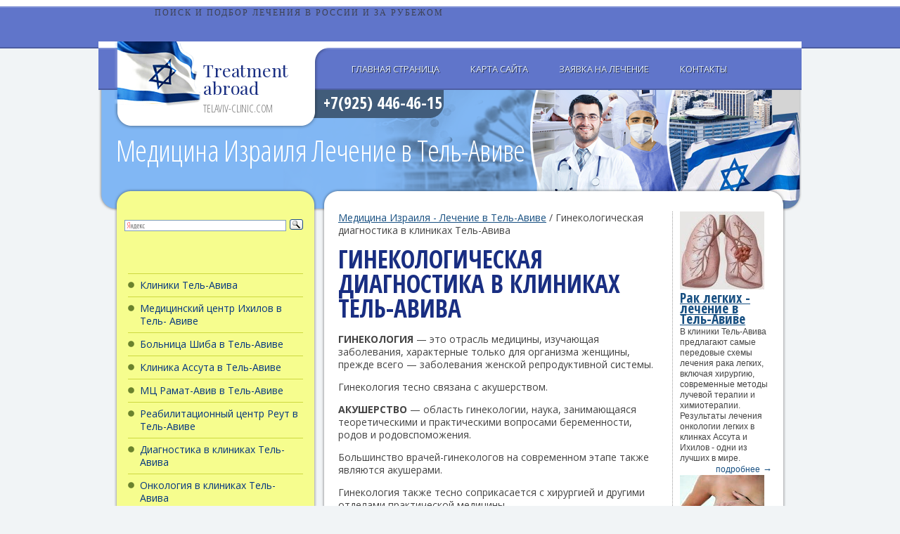

--- FILE ---
content_type: text/html; charset=utf-8
request_url: http://www.telaviv-clinic.com/GynecologicaldiagnosisclinicsinTelAviv/
body_size: 20412
content:
<!DOCTYPE html PUBLIC "-//W3C//DTD XHTML 1.0 Strict//EN" "http://www.w3.org/TR/xhtml1/DTD/xhtml1-strict.dtd">
<html xmlns="http://www.w3.org/1999/xhtml">
<head>
<meta http-equiv="content-type" content="text/html; charset=utf-8" />
<title>ГИНЕКОЛОГИЧЕСКАЯ ДИАГНОСТИКА В КЛИНИКАХ ТЕЛЬ-АВИВА</title>
<meta name='description' content='+7(925) 446-46-15 - Медицина Израиля - лечение в Тель-Авиве.'><meta name='Keywords' content='Медицина Израиля,Клиники Израиля, Лечение в Тель-Авиве, клиники Тель-Авива, врачи Израиля, врачи Тель-Авива, специалисты клиник Тель-Авива, клиники Тель-Авива, Медицинский центр Ихилов в Тель-Авиве, больница Шиба в Тель-Авиве, клиника Ассута в Тель-Авиве, диагностика в клиниках Тель-Авива, онкология в клиниках Тель-Авива, онкологическая диагностика, опухоли мозга, опухоли спинного мозга, рак костей, саркома, лейкоз, лимфома, рак кожи, базалиома, меланома, рак полости рта, рак языка, рак слюнной железы, рак горла, рак щитовидной железы, рак молочной железы, рак легких, рак пищевода, рак желудка, рак поджелудочной железы, рак желчного пузыря, рак печени, рак почки, рак надпочечников, рак толстого кишечника, рак сигмовидной кишки, рак двенадцатиперстной кишки, рак прямой кишки, рак мочевого пузыря, рак простаты, рак яичка, рак полового члена, рак яичников, рак матки, рак шейки матки, методы лечения рака в клиниках Тель-Авива, химиотерапия, HIPEC, RapidArc, стереотаксическая радиохирургия, SIRT терапия, детская онкология, специалисты онкологи клиник Тель-Авива, гематология в клиниках Тель-Авива, гематологическая диагностика, лечение гематологических заболеваний, трансплантация костного мозга, специалисты гематологи клиник Тель-Авива, общая хирургия в клиниках Тель-Авива, диагностика в общей хирургии, методы общей хирургии, лапароскопические операции через единый доступ, роботизированные операции, грыжа живота, паховая грыжа, паховая грыжа у детей, пупочная грыжа, операции на желчном пузыре, бариатрические операции, бандажирование желудка, шунтирование желудка, рукавная гастропластика, аппендэктомия, удаление селезенки, специалисты хирурги клиник Тель-Авива, кардиология и кардиохирургия в клиниках Тель-Авива, кардиологическая диагностика, аритмия, артериальная гипертензия, артериальная гипотензия, атеросклероз, ИБС, стенокардия, сердечная недостаточность, гипертрофическая кардиомиопатия, эндокардит, аневризма аорты, радиочастотная абляция, баллонная ангиопластика, стентирование коронарных артерий, аортокоронарное шунтирование, имплантация кардиостимулятора, процедура watchmen, врожденные пороки сердца, приобретенные пороки сердца, ДМПП, ДМЖП, заболевания легочного клапана, заболевания аортального клапана, заболевания митрального клапана, заболевания трикуспидального клапана, операции на клапанах сердца, метод Port Access, имплантация кава-фильтра, замена митрального клапана, замена аортального клапана, транскатетерная имплантация аортального клапана, использование стволовых клеток в лечении сердца, детская кардиология, специалисты кардиологи и кардиохирурги в клиниках Тель-Авива, сосудистая хирургия в клиниках Тель-Авива, диагностика заболеваний сосудов, УЗИ сосудов, ангиография, заболевания сосудов, гемангиома, заболевания сонных артерий, анавризмы аорты, тромбоэмболия легочной артерии, заболевания сосудов верхних конечностей, заболевания сосудов нижних конечностей, аневризма периферических сосудов, мезентериальная ишемия, варикоз, тромбофлебит, премежающаяся хромота, лимфедема, лечение сосудистых заболеваний, ангиопластика, стентирование, АКШ, каротидная эндартерэктомия, каротидное стентирование, тромболитическая терапия, лечение сосудистых звездочек, сафенэктомия, склеротерапия, радиочастотная абляция при варикозе, лазерная терапия варикоза, специалисты сосудистые хирурги в клиниках Тель-Авива, неврология в клиниках Тель-Авива, неврологическая диагностика, мигрень, невралгия тройничного нерва, инсульт, рассеянный склероз, болезнь Паркинсона, болезнь Альцгеймера, эпилепсия, ДЦП, аутизм, специалисты неврологи клиник Тель-Авива, нейрохирургия в клиниках Тель-Авива, нейрохирургическая диагностика, АВМ головного мозга, аневризма головного мозга, опухоль головного мозга, аденома гипофиза, менингиома, глиома, опухоли позвоночника, межпозвоночная грыжа, гидроцефалия, детская нейрохирургия, специалисты нейрохирурги клиник Тель-Авива, эндокринология в клиниках Тель-Авива, эндокринологическая диагностика, лечение эндокринологических заболеваний, заболевания щитовидной железы, гипотериоз, узловой зоб, сахарный диабет, диабетическая стопа, специалисты эндокринологи клиник Тель-Авива, пульмонология в клиниках Тель-Авива, пульмонологическая диагностика, методы лечения легочных заболеваний, пневмония, бронхиальная астма, эмфизема легких, фиброз легких, специалисты пульмонологи клиник Тель-Авива, гастроэнтерология в клиниках Тель-Авива, гастроэнтерологическая диагностика, капсульная эндоскопия, гастрит, панкреатит, язвенная болезнь, язвенный колит, рефлюкс-эзофагит, пищевод Барретта, болезнь Крона, желчнокаменная болезнь, холецистит, полипы кишечника, геморрой, гепатит С, специалисты гастроэнтерологи, урология в клиниках Тель-Авива, урологическая диагностика, лечение урологических заболеваний, гипоспадия, фимоз, простатит, аденома простаты, стриктура уретры, мочекаменная болезнь, импотенция, недержание мочи у женщин, детская урология, специалисты урологи клиник Тель-Авива, нефрология в клиниках Тель-Авива, нефрологическая диагностика, пиелонефрит, гломерулонефрит, почечная недостаточность,  диализ, специалисты нефрологи клиник Тель-Авива, ревматология в клиниках Тель-Авива, ревматологическая диагностика, методы лечения ревматологических заболеваний, ревматоидный артрит, Болезнь Бехтерева, остеартроз, специалисты ревматологи клиник Тель-Авива, ортопедия в клиниках Тель-Авива, ортопедическая диагностика, артроскопия, лечение ортопедических заболеваний, заболевания позвоночника, спинальные хирурги клиник Тель-Авива, сколиоз, спондилез, грыжа позвоночника, стеноз позвоночного канала, остеохондроз позвоночника, остеомиелит, компрессионный перелом позвоночника, кифопластика, стабилизация позвоночника, ламинэктомия, остеопороз, заболевания суставов, специалисты по лечению суставов клиник Тель-Авива, артрит, артроз, бурсит, заболевания плечевого сустава, разрыв связок плеча, замена плечевого сустава, заболевания кисти и локтевого сустава, синдром запястного канала, стенозирующий лигаментит, заболевания тазобедренного сустава, болезнь Пертеса, вывих бедра, синдром щелкающего бедра, коксит, коксартроз, остеонекроз тазобедренного сустава, транзиторный остеопороз ТБС, перелом бедра, артроскопия ТБС, артродез ТБС, эндопротезирование ТБС, малоинвазивное протезирование ТБС, заболевания коленного сустава, артрит коленного сустава, артроз коленного сустава, разрыв мениска, разрыв связки надколенника, разрыв передней крестообразной связки, разрыв задней крестообразной связки, артроскопия коленного сустава, эндопротезирование коленного сустава, заболевания стопы и голени, замена голеностопного сустава, вальгусная деформация стопы, детская ортопедия, специалисты ортопеды клиник Тель-Авива, офтальмология в клиниках Тель-Авива, офтальмологическая диагностика, дакриоцистит, дакриоцистит новорожденных, близорукость, дальнозоркость, астигматизм, косоглазие, кератоконус, птоз, амблиопия, отслоение сетчатки, катаракта, глаукома, ретинопатия, халязион, ретинобластома, специалисты офтальмологи клиник Тель-Авива, оториноларингология в клиниках Тель-Авива, ЛОР диагностика, заболевания ЛОР органов, отомикоз, отит, миринготомия, перфорация барабанной перепонки, мирингопластика, тимпанопластика, тиннитус, отосклероз, стапедэктомия, болезнь Меньера, мастоидит, мастоидэктомия, тугоухость, кохлеарная имплантация, анкилоглоссия, ларингомаляция, фарингит, эпиглоттит, стеноз гортани, ларингит, спастическая дисфония, полипы голосовых связок, искривление носовой перегородки, ринит, лазерная мукотомия, конхотомия, синусит, киста придаточных пазух носа, полип носа, перелом носа, аденоиды, тонзиллит, тонзилэктомия, храп, ночное апноэ, оперативное лечение ночного апноэ, сомнопластика, Pillar имплантация,  детская оториноларингология, специалисты оториноларингологи клиник Тель-Авива, гинекология в клиниках Тель-Авива, диагностика в гинекологии, '>	<link rel="stylesheet" href="/telaviv/css/layout.css" type="text/css" media="screen, projection" />
	<link rel="stylesheet" href="/telaviv/css/style.css" type="text/css" media="screen, projection" />
    <link rel="stylesheet" href="/telaviv/css/page.css" type="text/css" media="screen, projection" />
	<link rel="stylesheet" href="/telaviv/css/print.css" type="text/css" media="print" />
	<link rel="shortcut icon" href="/favicon.ico" type="image/x-icon">
    <link href='http://fonts.googleapis.com/css?family=Open+Sans+Condensed:700,300&subset=latin,cyrillic' rel='stylesheet' type='text/css'>
	<link href='http://fonts.googleapis.com/css?family=Open+Sans:400,700,400italic,700italic&subset=latin,cyrillic' rel='stylesheet' type='text/css'>
	<link href='http://fonts.googleapis.com/css?family=Playfair+Display:400,700,400italic,700italic&subset=latin,cyrillic' rel='stylesheet' type='text/css'>
<script src="//code.jivosite.com/widget.js" data-jv-id="OLo2ypUhy3" async></script>
</head>
<body>
<div style="min-width: 430px; max-width: 840px; padding: 0; margin: auto;"><div style="height: 59px; margin: 0; padding: 0; display: block;"><div style="height: 59px; float:left;  margin: 0; padding: 0; display: block; min-width=420px;"><center><a href="https://mednavigator.ru/" style="text-decoration: none;"><img src="https://mednavigator.ru/img/logo.svg" alt="" border="0" style="height: 42px; 
border-style: none;"><p style="font-size: 12px; line-height: 1px; letter-spacing: 2px; text-transform: uppercase;  color: rgba(53,53,53,.8); margin: 0; padding: 0; font-family: HelveticaNeueCyr-Light;">
Поиск и подбор лечения в России и за рубежом</p></a></center></div>
<div style="height: 59px; float: left; min-width=420px; "><form action="https://mednavigator.ru/search/" method="get" target="_blank"><div style="position: relative;"><input type="text" name="search_query"  placeholder="Заболевание, фамилия доктора или клиника" autocomplete="off" style="border: 1px solid #009aef;  -webkit-border-radius: 29px; border-radius: 29px;  -webkit-box-shadow: 0 9px 8px rgba(58,130,207,.08); box-shadow: 0 9px 8px rgba(58,130,207,.08); background: #fff; height: 40px; width: 97%; line-height: 1; padding-left: 8px; font-family: HelveticaNeueCyr-Light; color: #353535; -webkit-transition: -webkit-box-shadow .4s; transition: -webkit-box-shadow .4s; -o-transition: box-shadow .4s; transition: box-shadow .4s; transition: box-shadow .4s,-webkit-box-shadow .4s;">	<button style=" min-width: 140px; max-width: 140px; width: 100%; -webkit-border-radius: 0 29px 29px 0;
 border-radius: 0 29px 29px 0; background: #009aef; border: none; height: 44px; font-size: 16px; color: #fff; letter-spacing: 1.44px; text-transform: uppercase; cursor: pointer; position: absolute; top: 0;  right: 0; font-family: HelveticaNeueCyr-Light;">Искать</button></div><p style="text-align: left; font-size: 14px; color: rgba(53,53,53,.3); margin: 0; padding: 1px; font-family: elveticaNeueCyr-Light;">Введите заболевание, фамилию доктора, страну или название клиники</p></form></div></div></div>

<div id="footer_bg">
<div id="wrapper">

	<div id="header">
		<div id="top_menu">
			<ul>
				<li><a href="/">Главная страница</a></li>
				<li><a href="/map/">Карта сайта</a></li>
				<li><a href="/request/">Заявка на лечение</a></li>
				<li><a href="/contact/">Контакты</a></li>
			</ul>		
		</div>
		<div id="site_logo"><h2><span class="wordline surgery">Treatment</span><span class="wordline surgery">abroad</span><span class="wordline">telaviv-clinic.com</span></h2></div>
		<div id="quick_navigation" class="nonprint">
		</div><!-- #quick_navigation -->
		<div id="site_title"><a href="#" title="home"><h1><span class="wordline">Медицина Израиля</span> <span class="wordline" id="first_line">Лечение в Тель-Авиве</span></h1></a></div>
		<div id="site_phone"><h2>+7(925) 446-46-15</h2></div>
	</div><!-- #header-->

	<div id="middle">

		<div class="container">
			<div id="content">
				<div class="container">
					<div id="text_section">

	
        <div id='trail'><a href='/'>Медицина Израиля - Лечение в Тель-Авиве</a>  / <span>Гинекологическая диагностика в клиниках Тель-Авива</span> </div><div class='nc_list nc_text'>  <div class='nc_row'>
     <div class='h1'> <p><h1>ГИНЕКОЛОГИЧЕСКАЯ ДИАГНОСТИКА В КЛИНИКАХ ТЕЛЬ-АВИВА</h1>  </div> <p><b>ГИНЕКОЛОГИЯ</b> &mdash; это отрасль медицины, изучающая заболевания, характерные только для организма женщины, прежде всего &mdash; заболевания женской репродуктивной системы.</p>
<p>Гинекология тесно связана с акушерством.</p>
<p><b>АКУШЕРСТВО</b> &mdash; область гинекологии, наука, занимающаяся теоретическими и практическими вопросами беременности, родов и родовспоможения.</p>
<p>Большинство врачей-гинекологов на современном этапе также являются акушерами.</p>
<p>Гинекология также тесно соприкасается с хирургией и другими отделами практической медицины.</p>
<p>Современная гинекология является сложной комплексной дисциплиной, охраняющей здоровье женщины на протяжении всей её жизни.</p>
<p>Гинекология в клиниках Тель-Авива тесно сотрудничает со специалистами других областей медицины: маммологами, врачами репродуктивной медицины, акушерами, онко-гинекологами. Совместными усилиями специалистов удалось достигнуть высокого уровня медицинского обслуживания женщин.</p>
<p>Широчайшие возможности гинекологов клиник Тель-Авива в области диагностики обеспечены наличием самых современных приборов и компьютеризованных лабораторных центров.</p>
<p><img alt="" src="http://www.telaviv-clinic.com/netcat_files/userfiles/TelAviv/TreatmentinTelAviv654.jpg" style="width: 222px; height: 122px;" /></p>
<p><i>Сегодня в клиниках Тель-Авива в отделениях гинекологии для достоверной диагностики применяются следующие современные методы диагностики:</i></p>
<p>Общие и гормональные анализы крови</p>
<p>Серологические реакции</p>
<p>Анализы на генетические патологии</p>
<p>УЗИ матки с трансвагинальным или трансабдоминальным датчиком.</p>
<p>Трехмерная эхография</p>
<p>Допплерография</p>
<p>КТ</p>
<p>МРТ</p>
<p>Рентгенологическое исследование</p>
<p>Кольпоскопия</p>
<p>Гистероскопия</p>
<p>HSG &ndash; гистеросальпингография</p>
<p>Биопсия с последующим гистологическим исследованием</p>
<p><img alt="" src="http://www.telaviv-clinic.com/netcat_files/userfiles/TelAviv/TreatmentinTelAviv653.jpg" style="width: 232px; height: 176px;" /></p>
<p>Многие современные методы и способы диагностики позволяют гинекологам клиник Тель-Авива распознавать онкологические поражения женской половой сферы на ранних стадиях.</p>
<p>Также, если необходимо, пациентку консультируют специалисты, практикующие в других областях медицины: эндокринолог, диетолог, онколог, радиолог, терапевт, общий хирург и др.</p>
<p>Сочетание традиционных и инновационных методик позволяет специалистам клиник Тель-Авива проводить оперативную диагностику и эффективное комплексное лечение женских болезней на различных стадиях.</p>
<p>На сегодняшний день в клиниках Тель-Авива практикуют <a href="http://www.telaviv-clinic.com/SpecialistsofGynecologyandObstetricsclinicsinTelAviv/">лучшие израильские гинекологи, акушеры</a>.</p>
<p>Гинекология и акушерство в клиниках Тель-Авива &ndash; это высококвалифицированные специалисты, новейшее диагностическое и хирургическое оборудование, самые современные методики диагностики и лечения гинекологических заболеваний.</p>
<p>Пациенты клиник Тель-Авива имеют возможность жить и лечиться в одном из самых передовых городов Израиля. К услугам медицинских туристов современное оборудование, новые технологии и ведущие врачи страны.</p>
<p><b>Лечение в Тель-Авиве</b> &ndash; это лучшие клиники Израиля, высококвалифицированные специалисты, новейшие медицинские разработки и оборудование, высококвалифицированная помощь пациентам практически во всех областях медицины.</p></div>
</div>   <p><strong><span style="color: #ff0000"><span style="font-size: medium">+7(925) 446-46-15  </span></span></strong>- <strong>срочная организация лечения в Тель-Авиве</strong></p>
               <form name='adminForm' id='adminForm' class='nc-form' enctype='multipart/form-data' method='post' action='/netcat/add.php'>
<div id='nc_moderate_form'>
<div class='nc_clear'></div>
<input name='admin_mode' type='hidden' value='' />
<input type='hidden' name='nc_token' value='4f56d8ccd92dd9865e5f9cbba497b401' /><input name='catalogue' type='hidden' value='1' />
<input name='cc' type='hidden' value='574' />
<input name='sub' type='hidden' value='363' /><input name='posting' type='hidden' value='1' />
<input name='curPos' type='hidden' value='0' />
<input name='f_Parent_Message_ID' type='hidden' value='' />
<input type='hidden' name='f_Checked' value='1' /></div>

<p style='margin: 10px 0;font-size: 20px;font-weight: bold;color: #128eb5;'>ОФОРМИТЬ ЗАЯВКУ на ЛЕЧЕНИЕ</p>
     Фамилия И.О. (*):<br />
      <input name='f_Name' type='text' size='50' style='width:450px;' maxlength='255' value='' /><br />
<div><span style='float:left'>Ваш E-mail (*):<br />
     <input name='f_Email' type='text' size='30' style='width:210px;' maxlength='255' value='' /></span>
<span style='float:left; margin-left:30px;'>Ваш телефон (*):<br />
<input name='f_Subject' type='text' size='30' style='width:210px;' maxlength='255' value='' /></span></div><br clear=all>
<div><span style='float:left'>Предпочтения<br>по стране лечения:<br />
<select name="f_jelstrana"><option value="Израиль" >Израиль</option>
<option value="Германия" >Германия</option>
<option value="Австрия" >Австрия</option>
<option value="Швейцария" >Швейцария</option>
<option value="Франция" >Франция</option>
<option value="Греция" >Греция</option>
<option value="Финляндия" >Финляндия</option>
<option value="США" >США</option>
<option value="Южная Корея" >Южная Корея</option>
<option value="Россия" >Россия</option>
<option value="Другое" >Другое</option>
</select></span>
<span style='float:left; margin-left:30px;'>Стоимость лечения и<br>обслуживания:<br />
<select  name="f_summa">
<option value="Эконом" >Эконом</option>
<option value="Оптимум" >Оптимум</option>
<option value="VIP - уровень" >VIP - уровень</option>
</select>
</span></div><br clear=all>
Описание проблемы:<br />
<textarea name='f_Text' rows='4' cols='60'  style='width:450px;'></textarea><br /><br />
  <div><span style='float:left'><input type='submit' value='Отправить заявку' /></span>
<span style='float:left; margin-left:15px; line-height:100%;'>* -поля, обязательные для заполнения.</span></div>
</form><br clear=all />     	
    <p><strong><span style="color: #ff0000"><span style="font-size: medium">+7(925) 446-46-15  </span></span></strong>- <strong>срочная организация лечения в Тель-Авиве</strong></p>
    </div><!-- #text_section-->
				</div><!-- .container-->
				
				<div class="sidebar" id="sideRight">
					
					<div class="proposition">
                         <p><a href="http://www.telaviv-clinic.com/LungcancertreatmentinclinicsinTelAviv/"><img alt="" src="http://www.telaviv-clinic.com/netcat_files/userfiles/3colonca/lung_cancer_1_120.jpg" style="width: 120px; height: 111px;" /></a></p>
<h4><a href="http://www.telaviv-clinic.com/LungcancertreatmentinclinicsinTelAviv/">Рак легких - лечение в Тель-Авиве</a></h4>
<p>В клиники Тель-Авива предлагают самые передовые схемы лечения рака легких, включая хирургию, современные методы лучевой терапии и химиотерапии. Результаты лечения онкологии легких в клинках Ассута и Ихилов - одни из лучших в мире. <a class="more" href="http://www.telaviv-clinic.com/LungcancertreatmentinclinicsinTelAviv/">Подробнее</a></p>
<p><a href="http://www.telaviv-clinic.com/BreastcancertreatmentinclinicsinTelAviv/"><img alt="" src="http://www.telaviv-clinic.com/netcat_files/userfiles/3colonca/breast_cancer_1_120.jpg" style="width: 120px; height: 86px;" /></a></p>
<h4><a href="http://www.telaviv-clinic.com/BreastcancertreatmentinclinicsinTelAviv/">Рак молочной железы - лечение в Тель-Авиве</a></h4>
<p>Современные протоколы лечения рака груди в Тель-Авиве позволяют полностью излечивать заболевание на 1 и 2 стадиях в более чем 95 процентах случаев, и значительно улучшить показатели продолжительности и качества жизни при 3 и 4 стадиях. <a class="more" href="http://www.telaviv-clinic.com/BreastcancertreatmentinclinicsinTelAviv/">Подробнее</a></p>
<p><a href="http://www.telaviv-clinic.com/ExpertssurgeonsclinicsinTelAviv/"><img alt="" src="http://www.telaviv-clinic.com/netcat_files/userfiles/3colonca/surgeon_1_120.jpg" style="width: 120px; height: 91px;" /></a></p>
<h4><a href="http://www.telaviv-clinic.com/ExpertssurgeonsclinicsinTelAviv/">Ведущие хирурги Тель-Авива</a></h4>
<p>Израильская хирургия по праву считается одной из лучших в мире. В статье представлены ведущие специалисты в различных областях хирургии практикующие в клиниках Тель-Авива. <a class="more" href="http://www.telaviv-clinic.com/ExpertssurgeonsclinicsinTelAviv/">Подробнее</a></p>
					</div><!-- .proposition  -->					
					
				</div><!-- .sidebar#sideRight -->
				
				<div class="section_separator"></div><!-- .section_separator -->

				
				<div class="roundborder g">
					<div class="t"><div class="l"></div><div class="r"></div></div>
						<div class="horizontal_menu" id="surgery_departments">
							<h2>Лечение в клиниках Тель-Авива</h2>
								     <ul>
<li><a href="http://www.telaviv-clinic.com/BreastcancertreatmentinclinicsinTelAviv/">Рак груди</a></li>
<li><a href="http://www.telaviv-clinic.com/OvariancancertreatmentinclinicsinTelAviv/">Рак яичников</a></li>
<li><a href="http://www.telaviv-clinic.com/CervicalcancertreatmentinclinicsinTelAviv/">Рак шейки матки</a></li>
<li><a href="http://www.telaviv-clinic.com/ProstateCancerTreatmentclinicsinTelAviv/">Рак простаты</a></li>
<li><a href="http://www.telaviv-clinic.com/StomachcancertreatmentinclinicsinTelAviv/">Рак желудка</a></li>
<li><a href="http://www.telaviv-clinic.com/LivercancertreatmentinclinicsinTelAviv/">Рак печени</a></li>
<li><a href="http://www.telaviv-clinic.com/LungcancertreatmentinclinicsinTelAviv/">Рак легких</a></li>
<li><a href="http://www.telaviv-clinic.com/BonecancertreatmentinclinicsinTelAviv/">Рак костей</a></li>
<li><a href="http://www.telaviv-clinic.com/MelanomaTreatmentclinicsinTelAviv/">Меланома</a></li>
<li><a href="http://www.telaviv-clinic.com/KidneycancertreatmentinclinicsinTelAviv/">Рак почек</a></li>
<li><a href="http://www.telaviv-clinic.com/BladderCancerTreatmentclinicsinTelAviv/">Рак мочевого пузыря</a></li>
<li><a href="http://www.telaviv-clinic.com/ThyroidcancertreatmentinclinicsinTelAviv/">Рак щитовидной железы</a></li>
<li><a href="http://www.telaviv-clinic.com/AdrenalcancertreatmentinclinicsinTelAviv/">Рак надпочечников</a></li>
<li><a href="http://www.telaviv-clinic.com/EsophagealcancertreatmentinclinicsinTelAviv/">Опухоли пищевода</a></li>
<li><a href="http://www.telaviv-clinic.com/ThroatcancertreatmentinclinicsinTelAviv/">Рак горла</a></li>
<li><a href="http://www.telaviv-clinic.com/ColoncancertreatmentinclinicsinTelAviv/">Рак толстой и прямой кишки</a></li>
<li><a href="http://www.telaviv-clinic.com/PancreaticcancertreatmentinclinicsinTelAviv/">Рак поджелудочной железы</a></li>
<li><a href="http://www.telaviv-clinic.com/LeukemiaTreatmentclinicsinTelAviv/">Онкогематология - рак крови</a></li></ul>
	
						</div><!-- .horizontal_menu-->	
					<div class="b"><div class="l"></div><div class="r"></div></div>
				</div><!-- .roundborder g-->	
			</div><!-- #content-->
		</div><!-- .container-->

		<div class="sidebar" id="sideLeft">
			<div id="leftmenu">
            <div class="ya-site-form ya-site-form_inited_no" onclick="return {'action':'http://www.telaviv-clinic.com/search/','arrow':false,'bg':'transparent','fontsize':12,'fg':'#000000','language':'ru','logo':'rb','publicname':'telaviv-clinic.com','suggest':true,'target':'_self','tld':'ru','type':3,'usebigdictionary':true,'searchid':2225220,'webopt':false,'websearch':false,'input_fg':'#000000','input_bg':'#ffffff','input_fontStyle':'normal','input_fontWeight':'normal','input_placeholder':null,'input_placeholderColor':'#000000','input_borderColor':'#7f9db9'}"><form action="http://yandex.ru/sitesearch" method="get" target="_self"><input type="hidden" name="searchid" value="2225220"/><input type="hidden" name="l10n" value="ru"/><input type="hidden" name="reqenc" value=""/><input type="search" name="text" value=""/><input type="submit" value="Найти"/></form></div><style type="text/css">.ya-page_js_yes .ya-site-form_inited_no { display: none; }</style><script type="text/javascript">(function(w,d,c){var s=d.createElement('script'),h=d.getElementsByTagName('script')[0],e=d.documentElement;if((' '+e.className+' ').indexOf(' ya-page_js_yes ')===-1){e.className+=' ya-page_js_yes';}s.type='text/javascript';s.async=true;s.charset='utf-8';s.src=(d.location.protocol==='https:'?'https:':'http:')+'//site.yandex.net/v2.0/js/all.js';h.parentNode.insertBefore(s,h);(w[c]||(w[c]=[])).push(function(){Ya.Site.Form.init()})})(window,document,'yandex_site_callbacks');</script>
<ul><li><a href='/ClinicofTelAviv/'>Клиники Тель-Авива</a></li><li><a href='/IchilovMedicalCenterinTelAviv/'>Медицинский центр Ихилов в Тель- Авиве</a></li><li><a href='/ShebaHospitalinTelAviv/'>Больница Шиба в Тель-Авиве</a></li><li><a href='/AssutaHospitalinTelAviv/'>Клиника Ассута в Тель-Авиве</a></li><li><a href='/MC-Ramat-Aviv/'>МЦ Рамат-Авив в Тель-Авиве</a></li><li><a href='/Reut-Rehabilitation-Center-in-Tel-Aviv/'>Реабилитационный центр Реут в Тель-Авиве</a></li><li><a href='/DiagnosisclinicsinTelAviv/'>Диагностика в клиниках Тель-Авива</a></li><li><a href='/OncologyclinicsinTelAviv/'>Онкология в клиниках Тель-Авива</a></li><li><a href='/CancerdiagnosisinclinicsinTelAviv/'>Онкологическая диагностика в клиниках Тель-Авива</a></li><li><a href='/BraintumorsTreatmentclinicsinTelAviv/'>Опухоли головного мозга – Лечение в клиниках Тель-Авива</a></li><li><a href='/TumorsofthespinalcordtreatmentinclinicsinTelAviv/'>Опухоли спинного мозга – Лечение в клиниках Тель-Авива</a></li><li><a href='/BonecancertreatmentinclinicsinTelAviv/'>Рак костей – Лечение в клиниках Тель-Авива</a></li><li><a href='/SarcomaTreatmentclinicsinTelAviv/'>Саркома – Лечение в клиниках Тель-Авива</a></li><li><a href='/LeukemiaTreatmentclinicsinTelAviv/'>Лейкоз – Лечение в клиниках Тель-Авива</a></li><li><a href='/LymphomaTreatmentclinicsinTelAviv/'>Лимфома – Лечение в клиниках Тель-Авива</a></li><li><a href='/SkincancertreatmentinclinicsinTelAviv/'>Рак кожи - Лечение в клиниках Тель-Авива</a></li><li><a href='/BasalcellcarcinomatreatmentinclinicsinTelAviv/'>Базалиома – Лечение в клиниках Тель-Авива</a></li><li><a href='/MelanomaTreatmentclinicsinTelAviv/'>Меланома – Лечение в клиниках Тель-Авива</a></li><li><a href='/OralcancertreatmentinclinicsinTelAviv/'>Рак полости рта – Лечение в клиниках Тель-Авива</a></li><li><a href='/TonguecancertreatmentinclinicsinTelAviv/'>Рак языка – Лечение в клиниках Тель-Авива</a></li><li><a href='/CancerofthesalivaryglandTreatmentclinicsinTelAviv/'>Рак слюнной железы – Лечение в клиниках Тель-Авива</a></li><li><a href='/ThroatcancertreatmentinclinicsinTelAviv/'>Рак горла – Лечение в клиниках Тель-Авива</a></li><li><a href='/ThyroidcancertreatmentinclinicsinTelAviv/'>Рак щитовидной железы – Лечение в клиниках Тель-Авива</a></li><li><a href='/BreastcancertreatmentinclinicsinTelAviv/'>Рак молочной железы – Лечение в клиниках Тель-Авива</a></li><li><a href='/LungcancertreatmentinclinicsinTelAviv/'>Рак легких – Лечение в клиниках Тель-Авива</a></li><li><a href='/EsophagealcancertreatmentinclinicsinTelAviv/'>Рак пищевода – Лечение в клиниках Тель-Авива</a></li><li><a href='/StomachcancertreatmentinclinicsinTelAviv/'>Рак желудка – Лечение в клиниках Тель-Авива</a></li><li><a href='/PancreaticcancertreatmentinclinicsinTelAviv/'>Рак поджелудочной железы – Лечение в клиниках Тель-Авива</a></li><li><a href='/GallbladdercancertreatmentinclinicsinTelAviv/'>Рак желчного пузыря - Лечение в клиниках Тель-Авива</a></li><li><a href='/LivercancertreatmentinclinicsinTelAviv/'>Рак  печени – Лечение в клиниках Тель-Авива</a></li><li><a href='/KidneycancertreatmentinclinicsinTelAviv/'>Рак почки – Лечение в клиниках Тель-Авива</a></li><li><a href='/AdrenalcancertreatmentinclinicsinTelAviv/'>Рак надпочечников – Лечение в клиниках Тель-Авива</a></li><li><a href='/ColoncancertreatmentinclinicsinTelAviv/'>Рак толстого кишечника – Лечение в клиниках Тель-Авива</a></li><li><a href='/CancerofthesigmoidcolontreatmentinclinicsinTelAviv/'>Рак сигмовидной кишки - Лечение в клиниках Тель-Авива</a></li><li><a href='/CanceroftheduodenumtreatmentinclinicsinTelAviv/'>Рак двенадцатиперстной кишки – Лечение в клиниках Тель-Авива</a></li><li><a href='/RectalcancertreatmentinclinicsinTelAviv/'>Рак прямой кишки – Лечение в клиниках Тель-Авива</a></li><li><a href='/BladderCancerTreatmentclinicsinTelAviv/'>Рак мочевого пузыря – Лечение в клиниках Тель-Авива</a></li><li><a href='/ProstateCancerTreatmentclinicsinTelAviv/'>Рак простаты – Лечение в клиниках Тель-Авива</a></li><li><a href='/TesticularcancertreatmentinclinicsinTelAviv/'>Рак яичек – Лечение в клиниках Тель-Авива</a></li><li><a href='/CancerofthepenistreatmentinclinicsinTelAviv/'>Рак полового члена – Лечение в клиниках Тель-Авива</a></li><li><a href='/OvariancancertreatmentinclinicsinTelAviv/'>Рак яичников – Лечение в клиниках Тель-Авива</a></li><li><a href='/UterineCancerTreatmentclinicsinTelAviv/'>Рак матки – Лечение в клиниках Тель-Авива</a></li><li><a href='/CervicalcancertreatmentinclinicsinTelAviv/'>Рак шейки матки – Лечение в клиниках Тель-Авива</a></li><li><a href='/MethodsoftreatmentofoncologyclinicsinTelAviv/'>Методы лечения онкологии в клиниках Тель-Авива</a></li><li><a href='/OncologicalminimallyinvasivesurgeryintheclinicsofTelAviv/'>Онкологическая малоинвазивная хирургия в клиниках Тель-Авива</a></li><li><a href='/ChemotherapyclinicsinTelAviv/'>Химиотерапия в клиниках Тель-Авива</a></li><li><a href='/MethodsofHIPECinclinicsinTelAviv/'>Методика HIPEC в клиниках Тель-Авива</a></li><li><a href='/RapidArctechnologyinclinicsinTelAviv/'>Технология  RapidArc в клиниках Тель-Авива</a></li><li><a href='/StereotacticradiosurgeryinclinicsinTelAviv/'>Стереотаксическая радиохирургия в клиниках Тель-Авива</a></li><li><a href='/SIRTmethodinclinicsinTelAviv/'>Метод SIRT  в клиниках Тель-Авива</a></li><li><a href='/PediatriconcologyclinicsinTelAviv/'>Детская онкология в клиниках Тель-Авива</a></li><li><a href='/Oncology-in-the-Ichilov-Medical-Center/'>Онкология в МЦ Ихилов в Тель-Авиве</a></li><li><a href='/Pediatric-Oncology-in-the-Ichilov-Medical-Center/'>Детская онкология в МЦ Ихилов в Тель-Авиве</a></li><li><a href='/Oncology-in-the-Shiba-MC/'>Онкология в МЦ Шиба</a></li><li><a href='/Institute-Ella-in-the-MC-Shiba/'>Институт «Элла» в МЦ Шиба</a></li><li><a href='/Pediatric-oncohematology-at-Sheba-MC/'>Детская онкогематология в МЦ Шиба</a></li><li><a href='/Oncology-in-the-Assuta/'>Онкология в клинике Ассута  в Тель-Авиве</a></li><li><a href='/Clinic-Melanoma-Unit/'>Клиника Меланома Юнит</a></li><li><a href='/Childrens-oncology-in-Assuta/'>Детская онкология в клинике Ассута в Тель-Авиве</a></li><li><a href='/Oncology-at-the-Ramat-Aviv-Medical-Center/'>Онкология в МЦ Рамат-Авив в Тель-Авиве</a></li><li><a href='/ExpertsoncologistsclinicsinTelAviv/'>Специалисты онкологи  клиник Тель-Авива</a></li><li><a href='/HematologyclinicsinTelAviv/'>Гематология в клиниках Тель-Авива</a></li><li><a href='/HematologicaldiagnosisclinicsinTelAviv/'>Гематологическая диагностика в клиниках Тель-Авива</a></li><li><a href='/ThetreatmentofhematologicaldiseasesinhospitalsinTelAviv/'>Лечение гематологических заболеваний в клиниках Тель-Авива</a></li><li><a href='/BonemarrowtransplantationclinicinTelAviv/'>Трансплантация костного мозга в клиниках Тель-Авива</a></li><li><a href='/Hematology-at-the-Assuta-clinic-in-Tel-Aviv/'>Гематология в клинике Ассута в Тель-Авиве</a></li><li><a href='/Hematology-at-the-Ichilov-Medical-Center/'>Гематология в МЦ Ихилов в Тель-Авиве</a></li><li><a href='/Pediatric-hematology-at-the-Ichilov-Medical-Center/'>Детская гематология в МЦ Ихилов в Тель-Авиве</a></li><li><a href='/ExpertshematologyclinicsinTelAviv/'>Специалисты гематологи клиник Тель-Авива</a></li><li><a href='/GeneralsurgeryinclinicsinTelAviv/'>Общая хирургия в клиниках Тель-Авива</a></li><li><a href='/DiagnosinggeneralsurgeryclinicsinTelAviv/'>Диагностика в отделениях общей хирургии клиник Тель-Авива</a></li><li><a href='/MethodsofgeneralsurgeryinclinicsinTelAviv/'>Методы общей хирургии в клиниках Тель-Авива</a></li><li><a href='/LaparoscopicsurgerythroughasingleaccessclinicsinTelAviv/'>Лапароскопические операции через единый доступ в клиниках Тель-Авива</a></li><li><a href='/RoboticsurgeryclinicsinTelAviv/'>Роботизированные операции в клиниках Тель-Авива</a></li><li><a href='/AbdominalherniaTreatmentclinicsinTelAviv/'>Грыжа живота - Лечение в клиниках Тель-Авива</a></li><li><a href='/InguinalherniaTreatmentclinicsinTelAviv/'>Паховая грыжа – Лечение в клиниках Тель-Авива</a></li><li><a href='/InguinalherniainchildrenTreatmentclinicsinTelAviv/'>Паховая грыжа у детей – Лечение в клиниках Тель-Авива</a></li><li><a href='/UmbilicalherniaTreatmentclinicsinTelAviv/'>Пупочная грыжа - Лечение в клиниках Тель-Авива</a></li><li><a href='/GallbladdersurgeryinclinicsinTelAviv/'>Операции на желчном пузыре в клиниках Тель-Авива</a></li><li><a href='/BariatricsurgeryclinicsinTelAviv/'>Бариатрические операции в клиниках Тель-Авива</a></li><li><a href='/GastricbandingclinicsinTelAviv/'>Бандажирование желудка в клиниках Тель-Авива</a></li><li><a href='/GastricbypasssurgeryinclinicsinTelAviv/'>Шунтирование желудка в клиниках Тель-Авива</a></li><li><a href='/SleevegastrectomyinclinicsinTelAviv/'>Рукавная гастропластика в клиниках Тель-Авива</a></li><li><a href='/AppendectomyinclinicsinTelAviv/'>Аппендэктомия в клиниках Тель-Авива</a></li><li><a href='/RemovalofthespleeninclinicsinTelAviv/'>Удаление селезенки в клиниках Тель-Авива</a></li><li><a href='/ExpertssurgeonsclinicsinTelAviv/'>Специалисты хирурги  клиник Тель-Авива</a></li><li><a href='/CardiologyandcardiacsurgeryinclinicsinTelAviv/'>Кардиология и Кардиохирургия в клиниках Тель-Авива</a></li><li><a href='/CardiacdiagnosticsinclinicsinTelAviv/'>Кардиологическая диагностика в клиниках Тель-Авива</a></li><li><a href='/ArrhythmiaTreatmentclinicsinTelAviv/'>Аритмия – Лечение в клиниках Тель-Авива</a></li><li><a href='/HypertensionTreatmentclinicsinTelAviv/'>Артериальная гипертензия – Лечение в клиниках Тель-Авива</a></li><li><a href='/HypotensionTreatmentclinicsinTelAviv/'>Артериальная гипотензия – Лечение в клиниках Тель-Авива</a></li><li><a href='/AtherosclerosistreatmentinclinicsinTelAviv/'>Атеросклероз – Лечение в клиниках Тель-Авива</a></li><li><a href='/CoronaryheartdiseasetreatmentinclinicsinTelAviv/'>ИБС – Лечение в клиниках Тель-Авива</a></li><li><a href='/AnginatreatmentinclinicsinTelAviv/'>Стенокардия – Лечение в клиниках Тель-Авива</a></li><li><a href='/HeartfailuretreatmentinclinicsinTelAviv/'>Сердечная недостаточность – Лечение в клиниках Тель-Авива</a></li><li><a href='/HypertrophiccardiomyopathyTreatmentclinicsinTelAviv/'>Гипертрофическая кардиомиопатия - Лечение в клиниках Тель-Авива</a></li><li><a href='/EndocarditisTreatmentclinicsinTelAviv/'>Эндокардит – Лечение в клиниках Тель-Авива</a></li><li><a href='/AorticAneurysmTreatmentclinicsinTelAviv/'>Аневризма аорты – Лечение в клиниках Тель-Авива</a></li><li><a href='/RadiofrequencyablationinclinicsinTelAviv/'>Радиочастотная абляция в клиниках Тель-Авива</a></li><li><a href='/BalloonangioplastyinclinicsinTelAviv/'>Баллонная ангиопластика в клиниках Тель-Авива</a></li><li><a href='/CoronaryarterystentinginclinicsinTelAviv/'>Стентирование коронарных артерий в клиниках Тель-Авива</a></li><li><a href='/CoronaryarterybypasssurgeryinclinicsinTelAviv/'>Аортокоронарное шунтирование в клиниках Тель-Авива</a></li><li><a href='/ImplantationofapacemakerclinicinTelAviv/'>Имплантация кардиостимулятора в клиниках Тель-Авива</a></li><li><a href='/ProcedureWatchmenCaretakerclinicsinTelAviv/'>Процедура Watchmen (Сторож) в клиниках Тель-Авива</a></li><li><a href='/CongenitalheartdiseasetreatmentinclinicsinTelAviv/'>Врожденные пороки сердца – Лечение в клиниках Тель-Авива</a></li><li><a href='/AcquiredheartdefectsTreatmentclinicsinTelAviv/'>Приобретенные пороки сердца – Лечение в клиниках Тель-Авива</a></li><li><a href='/AtrialseptaldefecttreatmentinclinicsinTelAviv/'>Дефект межпредсердной перегородки – Лечение в клиниках Тель-Авива</a></li><li><a href='/VentricularseptaldefecttreatmentinclinicsinTelAviv/'>Дефект межжелудочковой перегородки - Лечение в клиниках Тель-Авива</a></li><li><a href='/DiseasesofthepulmonaryvalvetreatmentinclinicsinTelAviv/'>Заболевания лёгочного клапана - Лечение в клиниках Тель-Авива</a></li><li><a href='/DiseasesoftheaorticvalvetreatmentinclinicsinTelAviv/'>Заболевания аортального клапана - Лечение в клиниках Тель-Авива</a></li><li><a href='/MitralvalvediseasetreatmentinclinicsinTelAviv/'>Заболевания митрального клапана – Лечение в клиниках Тель-Авива</a></li><li><a href='/DiseasesofthetricuspidvalvetreatmentinclinicsinTelAviv/'>Заболевания трикуспидального клапана – Лечение в клиниках Тель-Авива</a></li><li><a href='/TheoperationsonthevalvesoftheheartclinicsinTelAviv/'>Операции на клапанах сердца в клиниках Тель-Авива</a></li><li><a href='/MethodPortAccessclinicsinTelAviv/'>Метод «Port Access» в клиниках Тель-Авива</a></li><li><a href='/ImplantationofcavafilterclinicsinTelAviv/'>Имплантация кава-фильтра в клиниках Тель-Авива</a></li><li><a href='/ReplacementofthemitralvalveinclinicsinTelAviv/'>Замена митрального клапана в клиниках Тель-Авива</a></li><li><a href='/ReplacementoftheaorticvalveintheclinicsinTelAviv/'>Замена аортального клапана в клиниках Тель-Авива</a></li><li><a href='/TranscatheteraorticvalveimplantationclinicsinTelAviv/'>Транскатетерная имплантация аортального клапана в клиниках Тель-Авива</a></li><li><a href='/TheuseofstemcellsinthetreatmentofheartclinicsinTelAviv/'>Использование стволовых клеток в лечении сердца в клиниках Тель-Авива</a></li><li><a href='/PediatriccardiologyclinicsinTelAviv/'>Детская кардиология в клиниках Тель-Авива</a></li><li><a href='/Cardiology-and-Cardiosurgery-in-the-Ichilov-Medical-Center/'>Кардиология и Кардиохирургия в МЦ Ихилов в Тель-Авиве</a></li><li><a href='/Pediatric-cardiology-and-cardiosurgery/'>Детская кардиология и кардиохирургия МЦ Ихилов в Тель-Авиве</a></li><li><a href='/Cardiology-and-cardiosurgery-in-the-MC-Shiba/'>Кардиология и кардиохирургия в МЦ Шиба</a></li><li><a href='/Pediatric-Cardiology-and-Cardiac-Surgery-in-the-MC-Shiba/'>Детская кардиология и кардиохирургия в МЦ Шиба</a></li><li><a href='/Cardiology-and-heart-surgery-in-Assuta-clinic/'>Кардиология и кардиохирургия в клинике Ассута</a></li><li><a href='/Cardiology-and-heart-surgery-in-the-Ramat-Aviv-Medical-Center/'>Кардиология и кардиохирургия в МЦ Рамат-Авив</a></li><li><a href='/SpecialistsCardiologyclinicsinTelAviv/'>Специалисты кардиологи и кардиохирурги клиник Тель-Авива</a></li><li><a href='/VascularsurgeryinclinicsinTelAviv/'>Сосудистая хирургия в клиниках Тель-Авива</a></li><li><a href='/DiagnosisofvasculardiseaseinclinicsinTelAviv/'>Диагностика заболеваний сосудов в клиниках Тель-Авива</a></li><li><a href='/VascularultrasoundclinicsinTelAviv/'>УЗИ сосудов в клиниках Тель-Авива</a></li><li><a href='/AngiographyclinicsinTelAviv/'>Ангиография в клиниках Тель-Авива</a></li><li><a href='/VasculardiseasetreatmentinclinicsinTelAviv/'>Заболевания сосудов – Лечение в клиниках Тель-Авива</a></li><li><a href='/HemangiomatreatmentinclinicsinTelAviv/'>Гемангиома – Лечение в клиниках Тель-Авива</a></li><li><a href='/DiseasesofthecarotidarteriestreatmentinclinicsinTelAviv/'>Заболевания сонных артерий - Лечение в клиниках Тель-Авива</a></li><li><a href='/AorticAneurysmsTreatmentclinicsinTelAviv/'>Аневризмы аорты - Лечение в клиниках Тель-Авива</a></li><li><a href='/PulmonaryembolismTreatmentclinicsinTelAviv/'>Тромбоэмболия лёгочной артерии - Лечение в клиниках Тель-Авива</a></li><li><a href='/DiseasesofthebloodvesselsoftheupperlimbsTreatmentTelAviv/'>Заболевания сосудов верхних конечностей – Лечение в клиниках Тель-Авива</a></li><li><a href='/VasculardiseaseofthelowerextremitiesTreatmentinTelAviv/'>Заболевания сосудов нижних конечностей - Лечение в клиниках Тель-Авива</a></li><li><a href='/AneurysmperipheralvasculardiseasetreatmentinclinicsinTelAviv/'>Аневризма периферических сосудов - Лечение в клиниках Тель-Авива</a></li><li><a href='/MesentericischemiatreatmentinclinicsinTelAviv/'>Мезентериальная ишемия - Лечение в клиниках Тель-Авива</a></li><li><a href='/VaricoseveinstreatmentinclinicsinTelAviv/'>Варикоз – Лечение в клиниках Тель-Авива</a></li><li><a href='/ThrombophlebitistreatmentinclinicsinTelAviv/'>Тромбофлебит – Лечение в клиниках Тель-Авива</a></li><li><a href='/IntermittentclaudicationtreatmentinclinicsinTelAviv/'>Перемежающаяся хромота – Лечение в клиниках Тель-Авива</a></li><li><a href='/LymphedematreatmentinclinicsinTelAviv/'>Лимфедема – Лечение в клиниках Тель-Авива</a></li><li><a href='/TreatmentofvasculardiseasesintheclinicsinTelAviv/'>Лечение сосудистых заболеваний в клиниках Тель-Авива</a></li><li><a href='/heartsurgery/'>Кардиохирургия Израиля</a></li><li><a href='/AngioplastyclinicsinTelAviv/'>Ангиопластика в клиниках Тель-Авива</a></li><li><a href='/StentinginclinicsinTelAviv/'>Стентирование в клиниках Тель-Авива</a></li><li><a href='/CABGinclinicsinTelAviv/'>АКШ в клиниках Тель-Авива</a></li><li><a href='/CarotidendarterectomyinclinicsinTelAviv/'>Каротидная эндартерэктомия в клиниках Тель-Авива</a></li><li><a href='/CarotidstentinginclinicsinTelAviv/'>Каротидное стентирование в клиниках Тель-Авива</a></li><li><a href='/ThrombolytictherapyinclinicsinTelAviv/'>Тромболитическая терапия в клиниках Тель-Авива</a></li><li><a href='/TreatmentofspiderveinsinclinicsinTelAviv/'>Лечение сосудистых звездочек в клиниках Тель-Авива</a></li><li><a href='/SafenektomiyaclinicsinTelAviv/'>Сафенэктомия в клиниках Тель-Авива</a></li><li><a href='/SclerotherapyclinicsinTelAviv/'>Склеротерапия в клиниках Тель-Авива</a></li><li><a href='/RadiofrequencyablationofvaricoseveinsinclinicsinTelAviv/'>Радиочастотная абляция при варикозе в клиниках Тель-Авива</a></li><li><a href='/LasertreatmentofvaricoseveinsinclinicsinTelAviv/'>Лазерная терапия варикоза в клиниках Тель-Авива</a></li><li><a href='/ExpertsvascularsurgeonsclinicsinTelAviv/'>Специалисты сосудистые хирурги клиник Тель-Авива</a></li><li><a href='/NeurologyclinicsinTelAviv/'>Неврология в клиниках Тель-Авива</a></li><li><a href='/NeurologicaldiagnosticclinicsinTelAviv/'>Неврологическая диагностика в клиниках Тель-Авива</a></li><li><a href='/MigraineTreatmentclinicsinTelAviv/'>Мигрень – Лечение в клиниках Тель-Авива</a></li><li><a href='/TrigeminalneuralgiaTreatmentclinicsinTelAviv/'>Невралгия тройничного нерва – Лечение в клиниках Тель-Авива</a></li><li><a href='/StroketreatmentinclinicsinTelAviv/'>Инсульт – Лечение в клиниках Тель-Авива</a></li><li><a href='/MultiplesclerosistreatmentinclinicsinTelAviv/'>Рассеянный склероз – Лечение в клиниках Тель-Авива</a></li><li><a href='/ParkinsonsDiseaseTreatmentclinicsinTelAviv/'>Болезнь Паркинсона – Лечение в клиниках Тель-Авива</a></li><li><a href='/AlzheimersDiseaseTreatmentclinicsinTelAviv/'>Болезнь Альцгеймера – Лечение в клиниках Тель-Авива</a></li><li><a href='/EpilepsyTreatmentclinicsinTelAviv/'>Эпилепсия – Лечение в клиниках Тель-Авива</a></li><li><a href='/CerebralPalsyTreatmentclinicsinTelAviv/'>ДЦП – Лечение в клиниках Тель-Авива</a></li><li><a href='/AutismTreatmentclinicsinTelAviv/'>Аутизм – Лечение в клиниках Тель-Авива</a></li><li><a href='/Neurology-at-the-MC-Sheba-in-Tel-Aviv/'>Неврология в МЦ Шиба в Тель-Авиве</a></li><li><a href='/Pediatric-Neurology-at-the-MC-Sheba-in-Tel-Aviv/'>Детская неврология в МЦ Шиба в Тель-Авиве</a></li><li><a href='/ExpertsneurologistsclinicsinTelAviv/'>Специалисты неврологи клиник Тель-Авива</a></li><li><a href='/NeurosurgeryclinicsinTelAviv/'>Нейрохирургия в клиниках Тель-Авива</a></li><li><a href='/NeurosurgicaldiagnosticsinclinicsinTelAviv/'>Нейрохирургическая диагностика в клиниках Тель-Авива</a></li><li><a href='/AVMsofthebraintreatmentinclinicsinTelAviv/'>АВМ головного мозга – Лечение в клиниках Тель-Авива</a></li><li><a href='/BrainaneurysmTreatmentclinicsinTelAviv/'>Аневризма головного мозга – Лечение в клиниках Тель-Авива</a></li><li><a href='/BraintumorTreatmentclinicsinTelAviv/'>Опухоль головного мозга – Лечение в клиниках Тель-Авива</a></li><li><a href='/PituitaryadenomatreatmentinclinicsinTelAviv/'>Аденома гипофиза – Лечение в клиниках Тель-Авива</a></li><li><a href='/MeningiomatreatmentinclinicsinTelAviv/'>Менингиома – Лечение в клиниках Тель-Авива</a></li><li><a href='/GliomatreatmentinclinicsinTelAviv/'>Глиома – Лечение в клиниках Тель-Авива</a></li><li><a href='/TumorsofthespinetreatmentinclinicsinTelAviv/'>Опухоли позвоночника – Лечение в клиниках Тель-Авива</a></li><li><a href='/HerniateddiscsTreatmentclinicsinTelAviv/'>Межпозвоночная грыжа – Лечение в клиниках Тель-Авива</a></li><li><a href='/HydrocephalusTreatmentclinicsinTelAviv/'>Гидроцефалия – Лечение в клиниках Тель-Авива</a></li><li><a href='/PediatricneurosurgeryclinicsinTelAviv/'>Детская нейрохирургия в клиниках Тель-Авива</a></li><li><a href='/Neurosurgery-at-Sheba-Medical-Center-in-Tel-Aviv/'>Нейрохирургия в МЦ Шиба в Тель-Авиве</a></li><li><a href='/Pediatric-neurosurgery-at-Sheba-Medical-Center-in-Tel-Aviv/'>Детская нейрохирургия в МЦ Шиба в Тель-Авиве</a></li><li><a href='/Neurosurgery-at-the-Ichilov-Medical-Center-in-Tel-Aviv/'>Нейрохирургия в МЦ Ихилов в Тель-Авиве</a></li><li><a href='/Pediatric-neurosurgery-at-the-Ichilov-Medical-Center-in-Tel-Aviv/'>Детская нейрохирургия в МЦ Ихилов в Тель-Авиве</a></li><li><a href='/Neurosurgery-at-Assuta-Clinic/'>Нейрохирургия в клинике Ассута</a></li><li><a href='/Pediatric-Neurosurgery-at-Assuta-Clinic/'>Детская нейрохирургия в клинике Ассута</a></li><li><a href='/ExpertsneurosurgeonsclinicsinTelAviv/'>Специалисты нейрохирурги клиник Тель-Авива</a></li><li><a href='/EndocrinologyclinicsinTelAviv/'>Эндокринология в клиниках Тель-Авива</a></li><li><a href='/EndocrinologicaldiagnosisclinicsinTelAviv/'>Эндокринологическая диагностика в клиниках Тель-Авива</a></li><li><a href='/TreatmentofendocrinediseasesclinicsinTelAviv/'>Лечение эндокринологических заболеваний в клиниках Тель-Авива</a></li><li><a href='/ThyroiddiseasetreatmentinclinicsinTelAviv/'>Заболевания щитовидной железы – Лечение в клиниках Тель-Авива</a></li><li><a href='/HypothyroidismTreatmentclinicsinTelAviv/'>Гипотиреоз – Лечение в клиниках Тель-Авива</a></li><li><a href='/NodulargoitertreatmentinclinicsinTelAviv/'>Узловой зоб – Лечение в клиниках Тель-Авива</a></li><li><a href='/DiabetesmellitustreatmentinclinicsinTelAviv/'>Сахарный диабет – Лечение в клиниках Тель-Авива</a></li><li><a href='/DiabeticfootTreatmentinclinicsinTelAviv/'>Диабетическая стопа – Лечение в клиниках Тель-Авива</a></li><li><a href='/Endocrinology-at-Sheba-Medical-Center-in-Tel-Aviv/'>Эндокринология в МЦ Шиба в Тель-Авиве</a></li><li><a href='/Pediatric-endocrinology-at-the-Sheba-MC-in-Tel-Aviv/'>Детская эндокринология в МЦ Шиба в Тель-Авиве</a></li><li><a href='/SpecialistsEndocrinologistsclinicsinTelAviv/'>Специалисты эндокринологи клиник Тель-Авива</a></li><li><a href='/PulmonologyclinicsinTelAviv/'>Пульмонология в клиниках Тель-Авива</a></li><li><a href='/PulmonarydiagnosticsinclinicsinTelAviv/'>Пульмонологическая диагностика в клиниках Тель-Авива</a></li><li><a href='/MethodsoftreatmentoflungdiseasesinhospitalsinTelAviv/'>Методы лечения лёгочных заболеваний в клиниках Тель-Авива</a></li><li><a href='/PneumoniaTreatmentclinicsinTelAviv/'>Пневмония – Лечение в клиниках Тель-Авива</a></li><li><a href='/AsthmatreatmentinclinicsinTelAviv/'>Бронхиальная астма – Лечение в клиниках Тель-Авива</a></li><li><a href='/EmphysematreatmentinclinicsinTelAviv/'>Эмфизема лёгких – Лечение в клиниках Тель-Авива</a></li><li><a href='/PulmonaryfibrosisTreatmentclinicsinTelAviv/'>Фиброз легких – Лечение в клиниках Тель-Авива</a></li><li><a href='/Pulmonology-at-the-Sheba-MC-in-Tel-Aviv/'>Пульмонология в МЦ Шиба в Тель-Авиве</a></li><li><a href='/Pediatric-pulmonology-at-the-Sheba-Medical-Center-in-Tel-Aviv/'>Детская пульмонология в МЦ Шиба в Тель-Авиве</a></li><li><a href='/ExpertspulmonologistsclinicsinTelAviv/'>Специалисты пульмонологи клиник Тель-Авива</a></li><li><a href='/GastroenterologyclinicsinTelAviv/'>Гастроэнтерология в клиниках Тель-Авива</a></li><li><a href='/GastroenterologicaldiagnosisclinicsinTelAviv/'>Гастроэнтерологическая диагностика в клиниках Тель-Авива</a></li><li><a href='/CapsuleendoscopyclinicsinTelAviv/'>Капсульная эндоскопия в клиниках Тель-Авива</a></li><li><a href='/GastritisTreatmentclinicsinTelAviv/'>Гастрит – Лечение в клиниках Тель-Авива</a></li><li><a href='/PancreatitisTreatmentinclinicsinTelAviv/'>Панкреатит – Лечение в клиниках Тель-Авива</a></li><li><a href='/PepticulcerTreatmentclinicsinTelAviv/'>Язвенная болезнь – Лечение в клиниках Тель-Авива</a></li><li><a href='/UlcerativecolitisTreatmentclinicsinTelAviv/'>Язвенный колит – Лечение в клиниках Тель-Авива</a></li><li><a href='/RefluxesophagitisTreatmentclinicsinTelAviv/'>Рефлюкс-эзофагит – Лечение в клиниках Тель-Авива</a></li><li><a href='/BarrettsesophagusTreatmentclinicsinTelAviv/'>Пищевод Барретта – Лечение в клиниках Тель-Авива</a></li><li><a href='/CrohnsDiseaseTreatmentclinicsinTelAviv/'>Болезнь Крона – Лечение в клиниках Тель-Авива</a></li><li><a href='/GallstonediseasetreatmentinclinicsinTelAviv/'>Желчнокаменная болезнь – Лечение в клиниках Тель-Авива</a></li><li><a href='/CholecystitisTreatmentclinicsinTelAviv/'>Холецистит – Лечение в клиниках Тель-Авива</a></li><li><a href='/BowelpolypstreatmentinclinicsinTelAviv/'>Полипы кишечника – Лечение в клиниках Тель-Авива</a></li><li><a href='/HemorrhoidsTreatmentclinicsinTelAviv/'>Геморрой – Лечение в клиниках Тель-Авива</a></li><li><a href='/HepatitisCTreatmentclinicsinTelAviv/'>Гепатит С – Лечение в клиниках Тель-Авива</a></li><li><a href='/Gastroenterology-at-the-Assuta-clinic-in-Tel-Aviv/'>Гастроэнтерология в клинике Ассута в Тель-Авиве</a></li><li><a href='/Gastroenterology-at-the-Ramat-Aviv-MC-in-Tel-Aviv/'>Гастроэнтерология в МЦ Рамат-Авив в Тель-Авиве</a></li><li><a href='/Gastroenterologie-am-Sheba-Medical-Center-in-Tel-Aviv/'>Гастроэнтерология в МЦ Шиба в Тель-Авиве</a></li><li><a href='/Pediatric-gastroenterology-at-Sheba-Medical-Center-in-Tel-Aviv/'>Детская гастроэнтерология в МЦ Шиба в Тель-Авиве</a></li><li><a href='/SpecialistsGastroenterologistsclinicsinTelAviv/'>Специалисты гастроэнтерологи клиник Тель-Авива</a></li><li><a href='/UrologyclinicsinTelAviv/'>Урология в клиниках Тель-Авива</a></li><li><a href='/UrologicaldiagnosisinclinicsinTelAviv/'>Урологическая диагностика в клиниках Тель-Авива</a></li><li><a href='/TreatmentofurologicaldiseasesinhospitalsinTelAviv/'>Лечение урологических заболеваний в клиниках Тель-Авива</a></li><li><a href='/HypospadiasTreatmentclinicsinTelAviv/'>Гипоспадия – Лечение в клиниках Тель-Авива</a></li><li><a href='/PhimosistreatmentinclinicsinTelAviv/'>Фимоз – Лечение в клиниках Тель-Авива</a></li><li><a href='/ProstatitisTreatmentclinicsinTelAviv/'>Простатит – Лечение в клиниках Тель-Авива</a></li><li><a href='/BPHtreatmentinclinicsinTelAviv/'>Аденома простаты – Лечение в клиниках Тель-Авива</a></li><li><a href='/UrethralstricturetreatmentinclinicsinTelAviv/'>Стриктура уретры – Лечение в клиниках Тель-Авива</a></li><li><a href='/UrolithiasistreatmentinclinicsinTelAviv/'>Мочекаменная болезнь – Лечение в клиниках Тель-Авива</a></li><li><a href='/ImpotencetreatmentinclinicsinTelAviv/'>Импотенция – Лечение в клиниках Тель-Авива</a></li><li><a href='/UrinaryincontinenceinwomenTreatmentclinicsinTelAviv/'>Недержание мочи у женщин – Лечение в клиниках Тель-Авива</a></li><li><a href='/PediatricurologyclinicsinTelAviv/'>Детская урология в клиниках Тель-Авива</a></li><li><a href='/Urology-at-the-MC-Ichilov-in-Tel-Aviv/'>Урология в МЦ Ихилов в Тель-Авиве</a></li><li><a href='/Pediatric-urology-at-the-Ichilov-Medical-Center-in-Tel-Aviv/'>Детская урология в МЦ Ихилов в Тель-Авиве</a></li><li><a href='/Urology-at-the-Assuta-clinic-in-Tel-Aviv/'>Урология в клинике Ассута в Тель-Авиве</a></li><li><a href='/Urology-at-the-Ramat-Aviv-Medical-Center/'>Урология в МЦ Рамат-Авив в Тель-Авиве</a></li><li><a href='/Urology-at-MC-Sheba-in-Tel-Aviv/'>Урология в МЦ Шиба в Тель-Авиве</a></li><li><a href='/Pediatric-urology-at-the-Sheba-MC-in-Tel-Aviv/'>Детская урология в МЦ Шиба в Тель-Авиве</a></li><li><a href='/ExpertsurologistsclinicsinTelAviv/'>Специалисты урологи клиник Тель-Авива</a></li><li><a href='/NephrologyclinicsinTelAviv/'>Нефрология в клиниках Тель-Авива</a></li><li><a href='/NephrologydiagnosticclinicsinTelAviv/'>Нефрологическая диагностика в клиниках Тель-Авива</a></li><li><a href='/PyelonephritistreatmentinclinicsinTelAviv/'>Пиелонефрит – Лечение в клиниках Тель-Авива</a></li><li><a href='/GlomerulonephritisTreatmentclinicsinTelAviv/'>Гломерулонефрит – Лечение в клиниках Тель-Авива</a></li><li><a href='/RenalfailuretreatmentinclinicsinTelAviv/'>Почечная недостаточность – Лечение в клиниках Тель-Авива</a></li><li><a href='/DialysisclinicsinTelAviv/'>Диализ в клиниках Тель-Авива</a></li><li><a href='/ExpertsnephrologistsclinicsinTelAviv/'>Специалисты нефрологи клиник Тель-Авива</a></li><li><a href='/RheumatologyclinicsinTelAviv/'>Ревматология в клиниках Тель-Авива</a></li><li><a href='/RheumatologicdiagnosisclinicsinTelAviv/'>Ревматологическая диагностика в клиниках Тель-Авива</a></li><li><a href='/MethodsoftreatmentofrheumaticdiseasesinhospitalsinTelAviv/'>Методы лечения ревматологических заболеваний в клиниках Тель-Авива</a></li><li><a href='/RheumatoidarthritistreatmentinclinicsinTelAviv/'>Ревматоидный артрит – Лечение в клиниках Тель-Авива</a></li><li><a href='/AnkylosingspondylitistreatmentinclinicsinTelAviv/'>Болезнь Бехтерева – Лечение в клиниках Тель-Авива</a></li><li><a href='/OsteoarthritisTreatmentclinicsinTelAviv/'>Остеоартроз – Лечение в клиниках Тель-Авива</a></li><li><a href='/ExpertsrheumatologistsclinicsinTelAviv/'>Специалисты ревматологи клиник Тель-Авива</a></li><li><a href='/OrthopedicsclinicsinTelAviv/'>Ортопедия в клиниках Тель-Авива</a></li><li><a href='/OrthopedicdiagnosisclinicsinTelAviv/'>Ортопедическая диагностика в клиниках Тель-Авива</a></li><li><a href='/ArthroscopyclinicsinTelAviv/'>Артроскопия в клиниках Тель-Авива</a></li><li><a href='/ThetreatmentoforthopedicdiseasesinhospitalsinTelAviv/'>Лечение ортопедических заболеваний в клиниках Тель-Авива</a></li><li><a href='/DiseasesofthespinetreatmentinclinicsinTelAviv/'>Заболевания позвоночника – Лечение в клиниках Тель-Авива</a></li><li><a href='/ScoliosisTreatmentclinicsinTelAviv/'>Сколиоз – Лечение в клиниках Тель-Авива</a></li><li><a href='/SpondylosistreatmentinclinicsinTelAviv/'>Спондилез – Лечение в клиниках Тель-Авива</a></li><li><a href='/HerniatedspinetreatmentinclinicsinTelAviv/'>Грыжа позвоночника – Лечение в клиниках Тель-Авива</a></li><li><a href='/SpinalstenosisTreatmentclinicsinTelAviv/'>Стеноз позвоночного канала – Лечение в клиниках Тель-Авива</a></li><li><a href='/OsteochondrosistreatmentinclinicsinTelAviv/'>Остеохондроз позвоночника – Лечение в клиниках Тель-Авива</a></li><li><a href='/OsteomyelitisTreatmentclinicsinTelAviv/'>Остеомиелит – Лечение в клиниках Тель-Авива</a></li><li><a href='/AcompressionfractureofthespinetreatmentinclinicsinTelAviv/'>Компрессионный перелом позвоночника – Лечение в клиниках Тель-Авива</a></li><li><a href='/KyphoplastyclinicsinTelAviv/'>Кифопластика в клиниках Тель-Авива</a></li><li><a href='/ThestabilizationofthespineclinicsinTelAviv/'>Стабилизация позвоночника в клиниках Тель-Авива</a></li><li><a href='/LaminectomyclinicsinTelAviv/'>Ламинэктомия в клиниках Тель-Авива</a></li><li><a href='/OsteoporosisTreatmentclinicsinTelAviv/'>Остеопороз – Лечение в клиниках Тель-Авива</a></li><li><a href='/JointdiseasestreatmentinclinicsinTelAviv/'>Заболевания суставов – Лечение в клиниках Тель-Авива</a></li><li><a href='/ArthritisTreatmentclinicsinTelAviv/'>Артрит – Лечение в клиниках Тель-Авива</a></li><li><a href='/OsteoarthritisTreatmentclinicsinTelAviv-1/'>Артроз – Лечение в клиниках Тель-Авива</a></li><li><a href='/BursitisTreatmentclinicsinTelAviv/'>Бурсит – Лечение в клиниках Тель-Авива</a></li><li><a href='/DiseasesoftheshoulderjointtreatmentinclinicsinTelAviv/'>Заболевания плечевого сустава – Лечение в клиниках Тель-Авива</a></li><li><a href='/BreakshoulderligamentstreatmentinclinicsinTelAviv/'>Разрыв связок плеча – Лечение в клиниках Тель-Авива</a></li><li><a href='/ReplacementoftheshoulderjointinclinicsinTelAviv/'>Замена плечевого сустава в клиниках Тель-Авива</a></li><li><a href='/DiseasesofthehandandtheelbowTreatmentclinicsinTelAviv/'>Заболевания кисти и локтевого сустава – Лечение в клиниках Тель-Авива</a></li><li><a href='/CarpaltunnelsyndrometreatmentinclinicsinTelAviv/'>Синдром запястного канала – Лечение в клиниках Тель-Авива</a></li><li><a href='/StenosingligamentstreatmentinclinicsinTelAviv/'>Стенозирующий лигаментит – Лечение в клиниках Тель-Авива</a></li><li><a href='/DiseasesofthehipjointtreatmentinclinicsinTelAviv/'>Заболевания тазобедренного сустава - Лечение в клиниках Тель-Авива</a></li><li><a href='/PerthesdiseasetreatmentinclinicsinTelAviv/'>Болезнь Пертеса – Лечение в клиниках Тель-Авива</a></li><li><a href='/HipdislocationTreatmentclinicsinTelAviv/'>Вывих бедра – Лечение в клиниках Тель-Авива</a></li><li><a href='/SnappinghipsyndrometreatmentinclinicsinTelAviv/'>Синдром щёлкающего бедра – Лечение в клиниках Тель-Авива</a></li><li><a href='/CoxtreatmentinclinicsinTelAviv/'>Коксит – Лечение в клиниках Тель-Авива</a></li><li><a href='/CoxarthrosistreatmentinclinicsinTelAviv/'>Коксартроз – Лечение в клиниках Тель-Авива</a></li><li><a href='/OsteonecrosisofthehipjointtreatmentinclinicsinTelAviv/'>Остеонекроз тазобедренного сустава – Лечение в клиниках Тель-Авива</a></li><li><a href='/TBSTransientosteoporosistreatmentinclinicsinTelAviv/'>Транзиторный остеопороз ТБС  - Лечение в клиниках Тель-Авива</a></li><li><a href='/HipfractureTreatmentclinicsinTelAviv/'>Перелом бедра – Лечение в клиниках Тель-Авива</a></li><li><a href='/ArthroscopyTBSclinicsinTelAviv/'>Артроскопия ТБС в клиниках Тель-Авива</a></li><li><a href='/ArthrodesisTBSclinicsinTelAviv/'>Артродез ТБС  в клиниках Тель-Авива</a></li><li><a href='/EndoprosthesisTBSclinicsinTelAviv/'>Эндопротезирование ТБС в клиниках Тель-Авива</a></li><li><a href='/MinimallyInvasiveArthroplastyintheTBSclinicsinTelAviv/'>Малоинвазивное эндопротезирование ТБС в клиниках Тель-Авива</a></li><li><a href='/DiseasesofthekneejointtreatmentinclinicsinTelAviv/'>Заболевания коленного сустава – Лечение в клиниках Тель-Авива</a></li><li><a href='/ArthritisofthekneejointtreatmentinclinicsinTelAviv/'>Артрит коленного сустава – Лечение в клиниках Тель-Авива</a></li><li><a href='/OsteoarthritisofthekneetreatmentinclinicsinTelAviv/'>Артроз коленного сустава – Лечение в клиниках Тель-Авива</a></li><li><a href='/TornmeniscustreatmentinclinicsinTelAviv/'>Разрыв мениска – Лечение в клиниках Тель-Авива</a></li><li><a href='/PatellartendonrupturetreatmentattheclinicinTelAviv/'>Разрыв связки надколенника – Лечение в клиниках Тель-Авива</a></li><li><a href='/RuptureoftheanteriorcruciateligamenttreatmentinclinicsinTelAviv/'>Разрыв передней крестообразной связки – Лечение в клиниках Тель-Авива</a></li><li><a href='/RuptureoftheposteriorcruciateligamenttreatmentinclinicsinTelAviv/'>Разрыв задней крестообразной связки – Лечение в клиниках Тель-Авива</a></li><li><a href='/ArthroscopyofthekneeinclinicsinTelAviv/'>Артроскопия коленного сустава в клиниках Тель-Авива</a></li><li><a href='/TotalKneeArthroplastyinclinicsinTelAviv/'>Эндопротезирование коленного сустава в клиниках Тель-Авива</a></li><li><a href='/DiseasesofthefootandlowerlegtreatmentinclinicsinTelAviv/'>Заболевания стопы и голени – Лечение в клиниках Тель-Авива</a></li><li><a href='/ReplacementankleclinicsinTelAviv/'>Замена голеностопного сустава в клиниках Тель-Авива</a></li><li><a href='/ValgusdeformityofthefootTreatmentinclinicsinTelAviv/'>Вальгусная деформация стопы – Лечение в клиниках Тель-Авива</a></li><li><a href='/PediatricOrthopedicsclinicsinTelAviv/'>Детская ортопедия в клиниках Тель-Авива</a></li><li><a href='/Orthopedics-in-the-Ichilov-Medical-Center/'>Ортопедия в МЦ Ихилов  в Тель-Авиве</a></li><li><a href='/Pediatric-Orthopedics-MC-Ichilov/'>Детская ортопедия в МЦ Ихилов в Тель-Авиве</a></li><li><a href='/Pediatric-oncologic-orthopedics/'>Детская онкологическая ортопедия в МЦ Ихилов в Тель-Авиве</a></li><li><a href='/Orthopedics-at-the-Assuta-clinic-in-Tel-Aviv/'>Ортопедия в клинике Ассута в Тель-Авиве</a></li><li><a href='/Orthopedics-in-the-Medical-Center-Ramat-Aviv-in-Tel-Aviv/'>Ортопедия в МЦ Рамат-Авив в Тель-Авиве</a></li><li><a href='/Orthopedics-in-the-MC-Shiba/'>Ортопедия в МЦ Шиба</a></li><li><a href='/Pediatric-Orthopedics-in-Shiba-Medical-Center/'>Детская ортопедия в МЦ Шиба</a></li><li><a href='/ExpertsorthopedicclinicsinTelAviv/'>Специалисты ортопеды клиник Тель-Авива</a></li><li><a href='/OphthalmologyclinicsinTelAviv/'>Офтальмология в клиниках Тель-Авива</a></li><li><a href='/OphthalmicdiagnosticclinicsinTelAviv/'>Офтальмологическая диагностика в клиниках Тель-Авива</a></li><li><a href='/DacryocystitistreatmentinclinicsinTelAviv/'>Дакриоцистит – Лечение в клиниках Тель-Авива</a></li><li><a href='/DacryocystitisofnewbornstreatmentinclinicsinTelAviv/'>Дакриоцистит новорожденных – Лечение в клиниках Тель-Авива</a></li><li><a href='/MyopiatreatmentinclinicsinTelAviv/'>Близорукость – Лечение в клиниках Тель-Авива</a></li><li><a href='/HyperopiaTreatmentclinicsinTelAviv/'>Дальнозоркость – Лечение в клиниках Тель-Авива</a></li><li><a href='/AstigmatismTreatmentclinicsinTelAviv/'>Астигматизм – Лечение в клиниках Тель-Авива</a></li><li><a href='/StrabismusTreatmentclinicsinTelAviv/'>Косоглазие – Лечение в клиниках Тель-Авива</a></li><li><a href='/KeratoconusTreatmentclinicsinTelAviv/'>Кератоконус – Лечение в клиниках Тель-Авива</a></li><li><a href='/PtosistreatmentinclinicsinTelAviv/'>Птоз – Лечение в клиниках Тель-Авива</a></li><li><a href='/AmblyopiatreatmentinclinicsinTelAviv/'>Амблиопия – Лечение в клиниках Тель-Авива</a></li><li><a href='/RetinaldetachmentTreatmentclinicsinTelAviv/'>Отслоение сетчатки – Лечение в клиниках Тель-Авива</a></li><li><a href='/CataractsTreatmentclinicsinTelAviv/'>Катаракта – Лечение в клиниках Тель-Авива</a></li><li><a href='/GlaucomaTreatmentclinicsinTelAviv/'>Глаукома – Лечение в клиниках Тель-Авива</a></li><li><a href='/RetinopathytreatmentinclinicsinTelAviv/'>Ретинопатия – Лечение в клиниках Тель-Авива</a></li><li><a href='/ChalaziontreatmentinclinicsinTelAviv/'>Халязион – Лечение в клиниках Тель-Авива</a></li><li><a href='/RetinoblastomatreatmentinclinicsinTelAviv/'>Ретинобластома – Лечение в клиниках Тель-Авива</a></li><li><a href='/Ophthalmology-at-the-Sheba-Medical-Center-in-Tel-Aviv/'>Офтальмология в МЦ Шиба в Тель-Авиве</a></li><li><a href='/ExpertsophthalmologistsclinicsinTelAviv/'>Специалисты офтальмологи клиник Тель-Авива</a></li><li><a href='/ENTclinicsinTelAviv/'>Оториноларингология в клиниках Тель-Авива</a></li><li><a href='/ENTdiagnosisclinicsinTelAviv/'>ЛОР диагностика в клиниках Тель-Авива</a></li><li><a href='/ENTdiseasestreatmentinclinicsinTelAviv/'>Заболевания ЛОР-органов – Лечение в клиниках Тель-Авива</a></li><li><a href='/OtomycosistreatmentinclinicsinTelAviv/'>Отомикоз – Лечение в клиниках Тель-Авива</a></li><li><a href='/OtitisTreatmentclinicsinTelAviv/'>Отит – Лечение в клиниках Тель-Авива</a></li><li><a href='/MyringotomyclinicsinTelAviv/'>Миринготомия в клиниках Тель-Авива</a></li><li><a href='/PerforationoftheeardrumtreatmentinclinicsinTelAviv/'>Перфорация барабанной перепонки – Лечение в клиниках Тель-Авива</a></li><li><a href='/MyringoplastyclinicsinTelAviv/'>Мирингопластика в клиниках Тель-Авива</a></li><li><a href='/TympanoplastyinclinicsinTelAviv/'>Тимпанопластика в клиниках Тель-Авива</a></li><li><a href='/TinnitusTreatmentclinicsinTelAviv/'>Тиннитус – Лечение в клиниках Тель-Авива</a></li><li><a href='/OtosclerosistreatmentinclinicsinTelAviv/'>Отосклероз – Лечение в клиниках Тель-Авива</a></li><li><a href='/StapedektomiyaclinicsinTelAviv/'>Стапедэктомия в клиниках Тель-Авива</a></li><li><a href='/MenieresDiseaseTreatmentclinicsinTelAviv/'>Болезнь Меньера – Лечение в клиниках Тель-Авива</a></li><li><a href='/MastoiditistreatmentinclinicsinTelAviv/'>Мастоидит – Лечение в клиниках Тель-Авива</a></li><li><a href='/MastoidectomyclinicsinTelAviv/'>Мастоидэктомия в клиниках Тель-Авива</a></li><li><a href='/HearinglosstreatmentinclinicsinTelAviv/'>Тугоухость – Лечение в клиниках Тель-Авива</a></li><li><a href='/CochlearimplantationinclinicsinTelAviv/'>Кохлеарная имплантация в клиниках Тель-Авива</a></li><li><a href='/AnkyloglossiatreatmentinclinicsinTelAviv/'>Анкилоглоссия – Лечение в клиниках Тель-Авива</a></li><li><a href='/LaringomalyatsiyatreatmentinclinicsinTelAviv/'>Ларингомаляция – Лечение в клиниках Тель-Авива</a></li><li><a href='/PharyngitistreatmentinclinicsinTelAviv/'>Фарингит – Лечение в клиниках Тель-Авива</a></li><li><a href='/EpiglottitistreatmentinclinicsinTelAviv/'>Эпиглоттит – Лечение в клиниках Тель-Авива</a></li><li><a href='/StenosisofthelarynxtreatmentinclinicsinTelAviv/'>Стеноз гортани – Лечение в клиниках Тель-Авива</a></li><li><a href='/LaryngitisTreatmentclinicsinTelAviv/'>Ларингит – Лечение в клиниках Тель-Авива</a></li><li><a href='/SpasmodicdysphoniatreatmentinclinicsinTelAviv/'>Спастическая дисфония – Лечение в клиниках Тель-Авива</a></li><li><a href='/PolypsofthevocalcordstreatmentinclinicsinTelAviv/'>Полипы голосовых связок – Лечение в клиниках Тель-Авива</a></li><li><a href='/DeviatedseptumtreatmentinclinicsinTelAviv/'>Искривление носовой перегородки – Лечение в клиниках Тель-Авива</a></li><li><a href='/RhinitisTreatmentclinicsinTelAviv/'>Ринит – Лечение в клиниках Тель-Авива</a></li><li><a href='/LasermukotomiyaclinicsinTelAviv/'>Лазерная мукотомия в клиниках Тель-Авива</a></li><li><a href='/TurbinotomyclinicsinTelAviv/'>Конхотомия в клиниках Тель-Авива</a></li><li><a href='/SinusitisTreatmentclinicsinTelAviv/'>Синусит – Лечение в клиниках Тель-Авива</a></li><li><a href='/CystofthesinusestreatmentinclinicsinTelAviv/'>Киста придаточных пазух носа – Лечение в клиниках Тель-Авива</a></li><li><a href='/NasalpolypstreatmentinclinicsinTelAviv/'>Полип носа – Лечение в клиниках Тель-Авива</a></li><li><a href='/BrokennosetreatmentinclinicsinTelAviv/'>Перелом носа – Лечение в клиниках Тель-Авива</a></li><li><a href='/AdenoidstreatmentinclinicsinTelAviv/'>Аденоиды – Лечение в клиниках Тель-Авива</a></li><li><a href='/TonsillitistreatmentinclinicsinTelAviv/'>Тонзиллит – Лечение в клиниках Тель-Авива</a></li><li><a href='/TonsillectomyinclinicsinTelAviv/'>Тонзиллэктомия в клиниках Тель-Авива</a></li><li><a href='/SnoringtreatmentinclinicsinTelAviv/'>Храп – Лечение в клиниках Тель-Авива</a></li><li><a href='/SleepapneatreatmentinclinicsinTelAviv/'>Ночное апноэ – Лечение в клиниках Тель-Авива</a></li><li><a href='/SleepapneaSurgicaltreatmentclinicsinTelAviv/'>Ночного апноэ – Оперативное лечение в клиниках Тель-Авива</a></li><li><a href='/SomnoplastikaclinicsinTelAviv/'>Сомнопластика в клиниках Тель-Авива</a></li><li><a href='/PillarimplantsinclinicsinTelAviv/'>Pillar имплантация в клиниках Тель-Авива</a></li><li><a href='/ChildrensotorhinolaryngologyclinicsinTelAviv/'>Детская оториноларингология в клиниках Тель-Авива</a></li><li><a href='/Otorhinolaryngology-at-the-Sheba-MC-in-Tel-Aviv/'>Оториноларингология в МЦ Шиба в Тель-Авиве</a></li><li><a href='/SpecialistsOtorhinolaryngologistsclinicsinTelAviv/'>Специалисты оториноларингологи  клиник Тель-Авива</a></li><li><a href='/GynecologyandobstetricsclinicsinTelAviv/'>Гинекология и акушерство в клиниках Тель-Авива</a></li><li><a class='active' href='/GynecologicaldiagnosisclinicsinTelAviv/'>Гинекологическая диагностика в клиниках Тель-Авива</a></li><li><a href='/EndometriosisTreatmentclinicsinTelAviv/'>Эндометриоз – Лечение в клиниках Тель-Авива</a></li><li><a href='/PolypsoftheuterustreatmentinclinicsinTelAviv/'>Полипы матки – Лечение в клиниках Тель-Авива</a></li><li><a href='/UterinefibroidstreatmentinclinicsinTelAviv/'>Миома матки – Лечение в клиниках Тель-Авива</a></li><li><a href='/FUSablationofuterinefibroidsinclinicsinTelAviv/'>ФУЗ-абляция миомы матки в клиниках Тель-Авива</a></li><li><a href='/OvariancystTreatmentclinicsinTelAviv/'>Киста яичника – Лечение в клиниках Тель-Авива</a></li><li><a href='/PolycysticovariestreatmentinclinicsinTelAviv/'>Поликистоз яичников – Лечение в клиниках Тель-Авива</a></li><li><a href='/InflammatorygynecologicaldiseasestreatmentinclinicsinTelAviv/'>Воспалительные гинекологические заболевания – Лечение в клиниках Тель-Авива</a></li><li><a href='/AdnexitistreatmentinclinicsinTelAviv/'>Аднексит – Лечение в клиниках Тель-Авива</a></li><li><a href='/OptionstreatmentinclinicsinTelAviv/'>Параметрит – Лечение в клиниках Тель-Авива</a></li><li><a href='/ColpitistreatmentinclinicsinTelAviv/'>Кольпит – Лечение в клиниках Тель-Авива</a></li><li><a href='/BartolinitreatmentinclinicsinTelAviv/'>Бартолинит – Лечение в клиниках Тель-Авива</a></li><li><a href='/FallopiantubestreatmentinclinicsinTelAviv/'>Непроходимость маточных труб – Лечение в клиниках Тель-Авива</a></li><li><a href='/CervicalerosiontreatmentinclinicsinTelAviv/'>Эрозия шейки матки – Лечение в клиниках Тель-Авива</a></li><li><a href='/InfertilityTreatmentclinicsinTelAviv/'>Бесплодие – Лечение в клиниках Тель-Авива</a></li><li><a href='/FemaleinfertilitytreatmentinclinicsinTelAviv/'>Женское бесплодие – Лечение в клиниках Тель-Авива</a></li><li><a href='/MaleInfertilityTreatmentclinicsinTelAviv/'>Мужское бесплодие – Лечение в клиниках Тель-Авива</a></li><li><a href='/TreatmentofinfertilitystemcellclinicsinTelAviv/'>Лечение бесплодия стволовыми клетками в клиниках Тель-Авива</a></li><li><a href='/AssistedreproductivetechnologyclinicsinTelAviv/'>Вспомогательные репродуктивные технологии в клиниках Тель-Авива</a></li><li><a href='/ArtificialinseminationclinicsinTelAviv/'>Искусственная инсеминация в клиниках Тель-Авива</a></li><li><a href='/GIFTandZIFTclinicsinTelAviv/'>ГИФТ и ЗИФТ в клиниках Тель-Авива</a></li><li><a href='/IVFclinicsinTelAviv/'>ЭКО в клиниках Тель-Авива</a></li><li><a href='/IVFwithdonatedembryosinclinicsinTelAviv/'>ЭКО с применением донорских эмбрионов в клиниках Тель-Авива</a></li><li><a href='/PreimplantationdiagnosisinclinicsinTelAviv/'>Предимплантационная диагностика в клиниках Тель-Авива</a></li><li><a href='/ICSIclinicsinTelAviv/'>ИКСИ  в клиниках Тель-Авива</a></li><li><a href='/FreezingspermandembryosinclinicsinTelAviv/'>Замораживание сперматозоидов и эмбрионов в клиниках Тель-Авива</a></li><li><a href='/PrenatalclinicsinTelAviv/'>Ведение беременности в клиниках Тель-Авива</a></li><li><a href='/BirthsinhospitalsinTelAviv/'>Роды в клиниках Тель-Авива</a></li><li><a href='/Gynecology-at-the-Ramat-Aviv-MC-in-Tel-Aviv/'>Гинекология в МЦ Рамат-Авив в Тель-Авиве</a></li><li><a href='/SpecialistsofGynecologyandObstetricsclinicsinTelAviv/'>Специалисты гинекологи и акушеры клиник Тель-Авива</a></li><li><a href='/DermatologyclinicsinTelAviv/'>Дерматология в клиниках Тель-Авива</a></li><li><a href='/DermatologicaldiagnosticsinclinicsinTelAviv/'>Дерматологическая диагностика в клиниках Тель-Авива</a></li><li><a href='/PsoriasisTreatmentclinicsinTelAviv/'>Псориаз – Лечение в клиниках Тель-Авива</a></li><li><a href='/VitiligotreatmentinclinicsinTelAviv/'>Витилиго – Лечение в клиниках Тель-Авива</a></li><li><a href='/EczemaTreatmentclinicsinTelAviv/'>Экзема – Лечение в клиниках Тель-Авива</a></li><li><a href='/MethodstreatmentofdermatologicaldiseasesinhospitalsinTelAviv/'>Методы лечения дерматологических заболеваний в клиниках Тель-Авива</a></li><li><a href='/ExpertsdermatologistsclinicsinTelAviv/'>Специалисты дерматологи клиник Тель-Авива</a></li><li><a href='/DrugAddictionclinicsinTelAviv/'>Наркология в клиниках Тель-Авива</a></li><li><a href='/AlcoholismTreatmentclinicsinTelAviv/'>Алкоголизм – Лечение в клиниках Тель-Авива</a></li><li><a href='/DrugaddictiontreatmentinclinicsinTelAviv/'>Наркозависимость – Лечение в клиниках Тель-Авива</a></li><li><a href='/ComprehensivedrugtreatmentclinicsinTelAviv/'>Комплексное лечение наркозависимости в клиниках Тель-Авива</a></li><li><a href='/DrugaddictionNewtreatmentsatclinicsinTelAviv/'>Наркозависимость - Новые методы лечения в клиниках Тель-Авива</a></li><li><a href='/TransplantationclinicsinTelAviv/'>Трансплантология в клиниках Тель-Авива</a></li><li><a href='/LivertransplantationclinicsinTelAviv/'>Трансплантация печени в клиниках Тель-Авива</a></li><li><a href='/KidneytransplantationclinicsinTelAviv/'>Трансплантация почки в клиниках Тель-Авива</a></li><li><a href='/ExpertstransplantclinicsinTelAviv/'>Специалисты трансплантологи клиник Тель-Авива</a></li><li><a href='/PlasticsurgeryclinicsinTelAviv/'>Пластическая хирургия в клиниках Тель-Авива</a></li><li><a href='/DiagnosticsinplasticsurgeryclinicsinTelAviv/'>Диагностика в пластической хирургии в клиниках Тель-Авива</a></li><li><a href='/PlasticeyesurgeryclinicsinTelAviv/'>Пластическая хирургия глаза в клиниках Тель-Авива</a></li><li><a href='/BlepharoplastyclinicsinTelAviv/'>Блефаропластика в клиниках Тель-Авива</a></li><li><a href='/RhinoplastyinclinicsinTelAviv/'>Ринопластика в клиниках Тель-Авива</a></li><li><a href='/MentoplastyclinicsinTelAviv/'>Ментопластика в клиниках Тель-Авива</a></li><li><a href='/PlasticfaceinclinicsinTelAviv/'>Пластика лица в клиниках Тель-Авива</a></li><li><a href='/LiftingoftheforeheadinclinicsinTelAviv/'>Лифтинг лба в клиниках Тель-Авива</a></li><li><a href='/LipofillingfaceinclinicsinTelAviv/'>Липофилинг лица в клиниках Тель-Авива</a></li><li><a href='/OtoplastyclinicsinTelAviv/'>Отопластика в клиниках Тель-Авива</a></li><li><a href='/BreastimplantsinclinicsinTelAviv/'>Маммопластика в клиниках Тель-Авива</a></li><li><a href='/LiposuctionclinicsinTelAviv/'>Липосакция в клиниках Тель-Авива</a></li><li><a href='/AbdominoplastyclinicsinTelAviv/'>Абдоминопластика в клиниках Тель-Авива</a></li><li><a href='/ThighLiftclinicsinTelAviv/'>Подтяжка бедер в клиниках Тель-Авива</a></li><li><a href='/BrachioplastyclinicsinTelAviv/'>Брахиопластика в клиниках Тель-Авива</a></li><li><a href='/IntimatePlasticclinicsinTelAviv/'>Интимная пластика в клиниках Тель-Авива</a></li><li><a href='/SkinGraftsinclinicsinTelAviv/'>Пересадка кожи в клиниках Тель-Авива</a></li><li><a href='/SpecialistsplasticsurgeonsclinicsinTelAviv/'>Специалисты пластические хирурги клиник Тель-Авива</a></li><li><a href='/RadiologyclinicsinTelAviv/'>Радиология в клиниках Тель-Авива</a></li><li><a href='/SpecialistsradiologistsclinicsinTelAviv/'>Специалисты радиологи клиник Тель-Авива</a></li><li><a href='/DentistryandImplantologyclinicsinTelAviv/'>Стоматология и имплантология в клиниках Тель-Авива</a></li><li><a href='/DentaldiagnosticclinicsinTelAviv/'>Стоматологическая диагностика в клиниках Тель-Авива</a></li><li><a href='/DentaltreatmentinclinicsinTelAviv/'>Лечение зубов в клиниках Тель-авива</a></li><li><a href='/OrthodontictreatmentinclinicsinTelAviv/'>Ортодонтическое лечение в клиниках Тель-Авива</a></li><li><a href='/PeriodonticsatclinicsinTelAviv/'>Пародонтология в клиниках Тель-Авива</a></li><li><a href='/DentalprostheticsclinicsinTelAviv/'>Протезирование зубов в клиниках Тель-Авива</a></li><li><a href='/DentalimplantsinclinicsinTelAviv/'>Имплантация зубов в клиниках Тель-Авива</a></li><li><a href='/PediatricDentistryclinicsinTelAviv/'>Детская стоматология в клиниках Тель-Авива</a></li><li><a href='/SpecialistsdentalclinicsinTelAviv/'>Специалисты стоматологи клиник Тель-Авива</a></li><li><a href='/PediatricsinclinicsinTelAviv/'>Педиатрия в клиниках Тель-Авива</a></li><li><a href='/SpecialistspediatriciansclinicsinTelAviv/'>Специалисты педиатры клиник Тель-Авива</a></li><li><a href='/InnovativetechnologiesintheclinicsofTelAviv/'>Инновационные технологии в клиниках Тель-Авива</a></li><li><a href='/Plastic-Surgery-at-the-Ramat-Aviv-Medical-Center-in-Tel-Aviv/'>Пластическая хирургия в МЦ Рамат-Авив в Тель-Авиве</a></li></ul>			</div><!-- #leftmenu -->
			
			<div id='consultation'>
				<!--<h3>Оформить заявку <span class='nobreak'>на лечение<span></h3>
				<form name='adminForm'  method='post' action='/thoraxdeformation/netcat/add.php'>
					<input name='cc' type='hidden' value='95'>
					<input name='sub' type='hidden' value='142'>   
					<input name='catalogue' type='hidden' value='1'>
					<input name='posting' type='hidden' value='1'>
					<input name='curPos' type='hidden' value='0' />
					<input name='f_Parent_Message_ID' type='hidden' value='' />
					<input name='strcr' type='hidden' value='205772'>
					<input type='hidden' name='f_Date' value=1342603261>
					<input type='hidden' name='f_Number' value='1'/>
					<fieldset>					
						<legend>Ваше имя:</legend>
						<input name='f_Name' type='text' class='input_string' size='15' maxlength='50' value='' />
					</fieldset>
					<fieldset>					
						<legend>Контактный телефон:</legend>
						<input name='f_Phone' type='text' class='input_string' size='15' maxlength='50' value='' />
					</fieldset>
					<fieldset>					
						<legend>Краткое описание <br />медицинской проблемы:</legend>
						<textarea name='f_Med_problem' cols='23' rows='3' maxlength='1000'></textarea>
					</fieldset>
					<fieldset>					
						<legend>Ваш E-mail:</legend>
						<input name='f_Email' type='text' class='input_string' size='15' maxlength='100' value='' />
					</fieldset>
					<fieldset>					
						<legend>Введите цифры с картинки:</legend>
						<img src='http://www.rusmedserv.com/thoraxdeformation/simg.php?nmbr=205772' width='61' height='21' align='absmiddle'>
						<input name='f_Nmb' type='text' size='5' maxlength='5' value='' />
					</fieldset>
					<button type="submit" name="btn" value="Отправить" class="css3button alignright">Отправить</button>
				</form>-->
			</div><!--#consultation-->
			
		</div><!-- .sidebar#sideLeft -->

	</div><!-- #middle-->

</div><!-- #wrapper -->

<div id="footer">
	<p id="warning">Данный интернет-сайт носит исключительно информационный характер <span class="nobreak">и ни при</span> каких условиях не является публичной офертой, определяемой положениями Статьи 437 (2) Гражданского кодекса Российской Федерации</p>	
	<p id="footer_mail"><a href="mailto:contact@telaviv-clinic.com">contact@telaviv-clinic.com</a></p>
	<p id="footer_phone">+7(925) 446-46-15</p>
</div><!-- #footer -->

</div><!--#footer_bg-->

<center><iframe src="https://mednavigator.ru/blok-poiska" frameborder="0" scrolling="auto"  allowtransparency="yes" seamless="yes" align="center" width="60%" height="280"></iframe></center>
</body>
</html>

--- FILE ---
content_type: text/css
request_url: http://www.telaviv-clinic.com/telaviv/css/page.css
body_size: 378
content:
/* Backgrounds
-----------------------------------------------------------------------------*/

body {
	background-image: url('/telaviv/i/body_small_bg.png');
}


#header {
	height: 242px;
	background-image: url('/telaviv/i/header_small.png');
}

/* Header Elements
-----------------------------------------------------------------------------*/
#site_title {
	left: 25px;
	top: 130px;
	padding: 0;
	margin: 0;
	}

#site_title span.wordline {
	white-space: normal;
	display: inline;
	clear: none;
	} 

#site_title h1 {
	font-size: 42px;
	letter-spacing: -0.015em;
	font-weight: 300;
	color: #fff;
	}

	#site_title h1 span#first_line {
	font-size: 42px;
	letter-spacing: -0.015em;
	font-weight: 300;
	color: #fff;
	}
	

#site_phone {
	left: 304px;
	top: 70px;
	background: none;
	}

#site_phone h2 {
	vertical-align: top;
	font-size: 24px;
	letter-spacing: 0;
	margin: 0;
	color: #fff;
	}